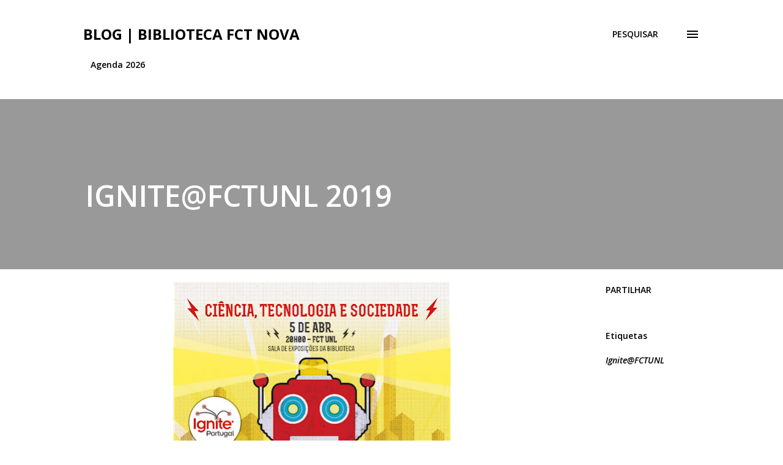

--- FILE ---
content_type: text/plain
request_url: https://www.google-analytics.com/j/collect?v=1&_v=j102&a=208579767&t=pageview&_s=1&dl=http%3A%2F%2Fbibliotecaunl.blogspot.com%2F2019%2F03%2Fignite.html&ul=en-us%40posix&dt=IGNITE%40FCTUNL%202019&sr=1280x720&vp=1280x720&_u=IEBAAEABAAAAACAAI~&jid=8796712&gjid=1609437605&cid=1205712263.1768728935&tid=UA-9956775-1&_gid=283513663.1768728935&_r=1&_slc=1&z=770103690
body_size: -453
content:
2,cG-DZTS3W81FN